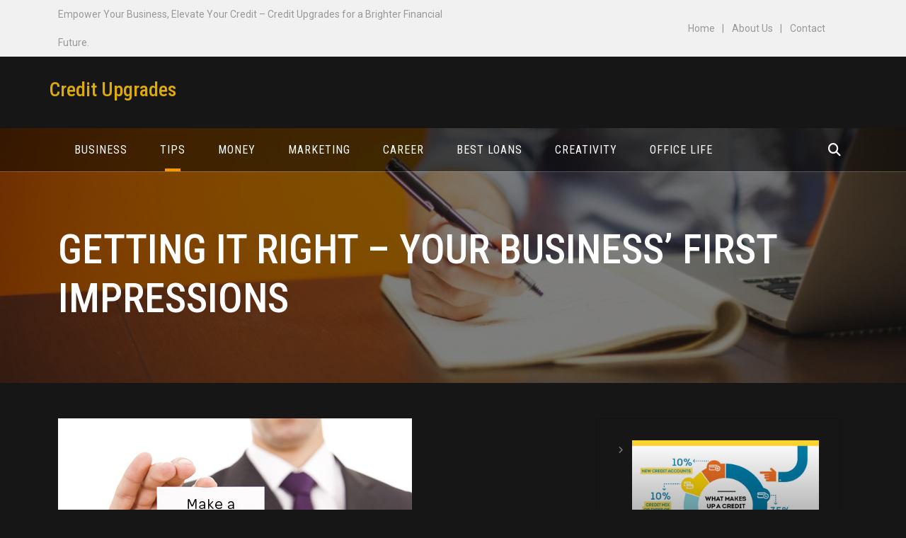

--- FILE ---
content_type: text/html; charset=UTF-8
request_url: https://www.creditupgrades.co.uk/getting-it-right-your-business-first-impressions/
body_size: 11790
content:
<!doctype html>
<html lang="en-US">
<head>
	<meta charset="UTF-8">
	<meta name="viewport" content="width=device-width, initial-scale=1">
	<link rel="profile" href="https://gmpg.org/xfn/11">
	
	<meta name='robots' content='index, follow, max-image-preview:large, max-snippet:-1, max-video-preview:-1' />
	<style>img:is([sizes="auto" i], [sizes^="auto," i]) { contain-intrinsic-size: 3000px 1500px }</style>
	
	<!-- This site is optimized with the Yoast SEO plugin v23.5 - https://yoast.com/wordpress/plugins/seo/ -->
	<title>Getting It Right - Your Business’ First Impressions - Credit Upgrades</title>
	<link rel="canonical" href="https://www.creditupgrades.co.uk/getting-it-right-your-business-first-impressions/" />
	<meta property="og:locale" content="en_US" />
	<meta property="og:type" content="article" />
	<meta property="og:title" content="Getting It Right - Your Business’ First Impressions - Credit Upgrades" />
	<meta property="og:description" content="It can take years to build up a reputation, yet it can take seconds to lose it. But, half of the struggle to gain any credibility at all starts from the very first meeting. First impressions are one of the most important aspects of growing a business. If the customer or client buys into you, [&hellip;]" />
	<meta property="og:url" content="https://www.creditupgrades.co.uk/getting-it-right-your-business-first-impressions/" />
	<meta property="og:site_name" content="Credit Upgrades" />
	<meta property="article:published_time" content="2015-03-30T06:36:03+00:00" />
	<meta property="article:modified_time" content="2024-10-03T09:06:25+00:00" />
	<meta property="og:image" content="https://www.creditupgrades.co.uk/wp-content/uploads/2015/03/first-impression1.jpeg" />
	<meta property="og:image:width" content="500" />
	<meta property="og:image:height" content="334" />
	<meta property="og:image:type" content="image/jpeg" />
	<meta name="author" content="Rachel" />
	<meta name="twitter:label1" content="Written by" />
	<meta name="twitter:data1" content="Rachel" />
	<meta name="twitter:label2" content="Est. reading time" />
	<meta name="twitter:data2" content="2 minutes" />
	<script type="application/ld+json" class="yoast-schema-graph">{"@context":"https://schema.org","@graph":[{"@type":"WebPage","@id":"https://www.creditupgrades.co.uk/getting-it-right-your-business-first-impressions/","url":"https://www.creditupgrades.co.uk/getting-it-right-your-business-first-impressions/","name":"Getting It Right - Your Business’ First Impressions - Credit Upgrades","isPartOf":{"@id":"https://www.creditupgrades.co.uk/#website"},"primaryImageOfPage":{"@id":"https://www.creditupgrades.co.uk/getting-it-right-your-business-first-impressions/#primaryimage"},"image":{"@id":"https://www.creditupgrades.co.uk/getting-it-right-your-business-first-impressions/#primaryimage"},"thumbnailUrl":"https://www.creditupgrades.co.uk/wp-content/uploads/2015/03/first-impression1.jpeg","datePublished":"2015-03-30T06:36:03+00:00","dateModified":"2024-10-03T09:06:25+00:00","author":{"@id":"https://www.creditupgrades.co.uk/#/schema/person/b6e216b24e02d27fa99253b355219d1f"},"breadcrumb":{"@id":"https://www.creditupgrades.co.uk/getting-it-right-your-business-first-impressions/#breadcrumb"},"inLanguage":"en-US","potentialAction":[{"@type":"ReadAction","target":["https://www.creditupgrades.co.uk/getting-it-right-your-business-first-impressions/"]}]},{"@type":"ImageObject","inLanguage":"en-US","@id":"https://www.creditupgrades.co.uk/getting-it-right-your-business-first-impressions/#primaryimage","url":"https://www.creditupgrades.co.uk/wp-content/uploads/2015/03/first-impression1.jpeg","contentUrl":"https://www.creditupgrades.co.uk/wp-content/uploads/2015/03/first-impression1.jpeg","width":500,"height":334},{"@type":"BreadcrumbList","@id":"https://www.creditupgrades.co.uk/getting-it-right-your-business-first-impressions/#breadcrumb","itemListElement":[{"@type":"ListItem","position":1,"name":"Home","item":"https://www.creditupgrades.co.uk/"},{"@type":"ListItem","position":2,"name":"Getting It Right &#8211; Your Business’ First Impressions"}]},{"@type":"WebSite","@id":"https://www.creditupgrades.co.uk/#website","url":"https://www.creditupgrades.co.uk/","name":"Credit Upgrades","description":"","potentialAction":[{"@type":"SearchAction","target":{"@type":"EntryPoint","urlTemplate":"https://www.creditupgrades.co.uk/?s={search_term_string}"},"query-input":{"@type":"PropertyValueSpecification","valueRequired":true,"valueName":"search_term_string"}}],"inLanguage":"en-US"},{"@type":"Person","@id":"https://www.creditupgrades.co.uk/#/schema/person/b6e216b24e02d27fa99253b355219d1f","name":"Rachel","image":{"@type":"ImageObject","inLanguage":"en-US","@id":"https://www.creditupgrades.co.uk/#/schema/person/image/","url":"https://secure.gravatar.com/avatar/a0031935b36c671745986ee5bad5b6da?s=96&d=mm&r=g","contentUrl":"https://secure.gravatar.com/avatar/a0031935b36c671745986ee5bad5b6da?s=96&d=mm&r=g","caption":"Rachel"},"sameAs":["https://www.creditupgrades.co.uk/"],"url":"https://www.creditupgrades.co.uk/author/creditupgrades/"}]}</script>
	<!-- / Yoast SEO plugin. -->


<link rel='dns-prefetch' href='//fonts.googleapis.com' />
<link rel="alternate" type="application/rss+xml" title="Credit Upgrades &raquo; Feed" href="https://www.creditupgrades.co.uk/feed/" />
<link rel="preconnect" href="//fonts.googleapis.com" as="style"><link rel="preconnect" href="//fonts.gstatic.com" as="style"><script type="text/javascript">
/* <![CDATA[ */
window._wpemojiSettings = {"baseUrl":"https:\/\/s.w.org\/images\/core\/emoji\/15.0.3\/72x72\/","ext":".png","svgUrl":"https:\/\/s.w.org\/images\/core\/emoji\/15.0.3\/svg\/","svgExt":".svg","source":{"concatemoji":"https:\/\/www.creditupgrades.co.uk\/wp-includes\/js\/wp-emoji-release.min.js?ver=6.7.4"}};
/*! This file is auto-generated */
!function(i,n){var o,s,e;function c(e){try{var t={supportTests:e,timestamp:(new Date).valueOf()};sessionStorage.setItem(o,JSON.stringify(t))}catch(e){}}function p(e,t,n){e.clearRect(0,0,e.canvas.width,e.canvas.height),e.fillText(t,0,0);var t=new Uint32Array(e.getImageData(0,0,e.canvas.width,e.canvas.height).data),r=(e.clearRect(0,0,e.canvas.width,e.canvas.height),e.fillText(n,0,0),new Uint32Array(e.getImageData(0,0,e.canvas.width,e.canvas.height).data));return t.every(function(e,t){return e===r[t]})}function u(e,t,n){switch(t){case"flag":return n(e,"\ud83c\udff3\ufe0f\u200d\u26a7\ufe0f","\ud83c\udff3\ufe0f\u200b\u26a7\ufe0f")?!1:!n(e,"\ud83c\uddfa\ud83c\uddf3","\ud83c\uddfa\u200b\ud83c\uddf3")&&!n(e,"\ud83c\udff4\udb40\udc67\udb40\udc62\udb40\udc65\udb40\udc6e\udb40\udc67\udb40\udc7f","\ud83c\udff4\u200b\udb40\udc67\u200b\udb40\udc62\u200b\udb40\udc65\u200b\udb40\udc6e\u200b\udb40\udc67\u200b\udb40\udc7f");case"emoji":return!n(e,"\ud83d\udc26\u200d\u2b1b","\ud83d\udc26\u200b\u2b1b")}return!1}function f(e,t,n){var r="undefined"!=typeof WorkerGlobalScope&&self instanceof WorkerGlobalScope?new OffscreenCanvas(300,150):i.createElement("canvas"),a=r.getContext("2d",{willReadFrequently:!0}),o=(a.textBaseline="top",a.font="600 32px Arial",{});return e.forEach(function(e){o[e]=t(a,e,n)}),o}function t(e){var t=i.createElement("script");t.src=e,t.defer=!0,i.head.appendChild(t)}"undefined"!=typeof Promise&&(o="wpEmojiSettingsSupports",s=["flag","emoji"],n.supports={everything:!0,everythingExceptFlag:!0},e=new Promise(function(e){i.addEventListener("DOMContentLoaded",e,{once:!0})}),new Promise(function(t){var n=function(){try{var e=JSON.parse(sessionStorage.getItem(o));if("object"==typeof e&&"number"==typeof e.timestamp&&(new Date).valueOf()<e.timestamp+604800&&"object"==typeof e.supportTests)return e.supportTests}catch(e){}return null}();if(!n){if("undefined"!=typeof Worker&&"undefined"!=typeof OffscreenCanvas&&"undefined"!=typeof URL&&URL.createObjectURL&&"undefined"!=typeof Blob)try{var e="postMessage("+f.toString()+"("+[JSON.stringify(s),u.toString(),p.toString()].join(",")+"));",r=new Blob([e],{type:"text/javascript"}),a=new Worker(URL.createObjectURL(r),{name:"wpTestEmojiSupports"});return void(a.onmessage=function(e){c(n=e.data),a.terminate(),t(n)})}catch(e){}c(n=f(s,u,p))}t(n)}).then(function(e){for(var t in e)n.supports[t]=e[t],n.supports.everything=n.supports.everything&&n.supports[t],"flag"!==t&&(n.supports.everythingExceptFlag=n.supports.everythingExceptFlag&&n.supports[t]);n.supports.everythingExceptFlag=n.supports.everythingExceptFlag&&!n.supports.flag,n.DOMReady=!1,n.readyCallback=function(){n.DOMReady=!0}}).then(function(){return e}).then(function(){var e;n.supports.everything||(n.readyCallback(),(e=n.source||{}).concatemoji?t(e.concatemoji):e.wpemoji&&e.twemoji&&(t(e.twemoji),t(e.wpemoji)))}))}((window,document),window._wpemojiSettings);
/* ]]> */
</script>
<style id='wp-emoji-styles-inline-css' type='text/css'>

	img.wp-smiley, img.emoji {
		display: inline !important;
		border: none !important;
		box-shadow: none !important;
		height: 1em !important;
		width: 1em !important;
		margin: 0 0.07em !important;
		vertical-align: -0.1em !important;
		background: none !important;
		padding: 0 !important;
	}
</style>
<link rel='stylesheet' id='wp-block-library-css' href='https://www.creditupgrades.co.uk/wp-includes/css/dist/block-library/style.min.css?ver=6.7.4' type='text/css' media='all' />
<style id='wp-block-library-theme-inline-css' type='text/css'>
.wp-block-audio :where(figcaption){color:#555;font-size:13px;text-align:center}.is-dark-theme .wp-block-audio :where(figcaption){color:#ffffffa6}.wp-block-audio{margin:0 0 1em}.wp-block-code{border:1px solid #ccc;border-radius:4px;font-family:Menlo,Consolas,monaco,monospace;padding:.8em 1em}.wp-block-embed :where(figcaption){color:#555;font-size:13px;text-align:center}.is-dark-theme .wp-block-embed :where(figcaption){color:#ffffffa6}.wp-block-embed{margin:0 0 1em}.blocks-gallery-caption{color:#555;font-size:13px;text-align:center}.is-dark-theme .blocks-gallery-caption{color:#ffffffa6}:root :where(.wp-block-image figcaption){color:#555;font-size:13px;text-align:center}.is-dark-theme :root :where(.wp-block-image figcaption){color:#ffffffa6}.wp-block-image{margin:0 0 1em}.wp-block-pullquote{border-bottom:4px solid;border-top:4px solid;color:currentColor;margin-bottom:1.75em}.wp-block-pullquote cite,.wp-block-pullquote footer,.wp-block-pullquote__citation{color:currentColor;font-size:.8125em;font-style:normal;text-transform:uppercase}.wp-block-quote{border-left:.25em solid;margin:0 0 1.75em;padding-left:1em}.wp-block-quote cite,.wp-block-quote footer{color:currentColor;font-size:.8125em;font-style:normal;position:relative}.wp-block-quote:where(.has-text-align-right){border-left:none;border-right:.25em solid;padding-left:0;padding-right:1em}.wp-block-quote:where(.has-text-align-center){border:none;padding-left:0}.wp-block-quote.is-large,.wp-block-quote.is-style-large,.wp-block-quote:where(.is-style-plain){border:none}.wp-block-search .wp-block-search__label{font-weight:700}.wp-block-search__button{border:1px solid #ccc;padding:.375em .625em}:where(.wp-block-group.has-background){padding:1.25em 2.375em}.wp-block-separator.has-css-opacity{opacity:.4}.wp-block-separator{border:none;border-bottom:2px solid;margin-left:auto;margin-right:auto}.wp-block-separator.has-alpha-channel-opacity{opacity:1}.wp-block-separator:not(.is-style-wide):not(.is-style-dots){width:100px}.wp-block-separator.has-background:not(.is-style-dots){border-bottom:none;height:1px}.wp-block-separator.has-background:not(.is-style-wide):not(.is-style-dots){height:2px}.wp-block-table{margin:0 0 1em}.wp-block-table td,.wp-block-table th{word-break:normal}.wp-block-table :where(figcaption){color:#555;font-size:13px;text-align:center}.is-dark-theme .wp-block-table :where(figcaption){color:#ffffffa6}.wp-block-video :where(figcaption){color:#555;font-size:13px;text-align:center}.is-dark-theme .wp-block-video :where(figcaption){color:#ffffffa6}.wp-block-video{margin:0 0 1em}:root :where(.wp-block-template-part.has-background){margin-bottom:0;margin-top:0;padding:1.25em 2.375em}
</style>
<style id='classic-theme-styles-inline-css' type='text/css'>
/*! This file is auto-generated */
.wp-block-button__link{color:#fff;background-color:#32373c;border-radius:9999px;box-shadow:none;text-decoration:none;padding:calc(.667em + 2px) calc(1.333em + 2px);font-size:1.125em}.wp-block-file__button{background:#32373c;color:#fff;text-decoration:none}
</style>
<style id='global-styles-inline-css' type='text/css'>
:root{--wp--preset--aspect-ratio--square: 1;--wp--preset--aspect-ratio--4-3: 4/3;--wp--preset--aspect-ratio--3-4: 3/4;--wp--preset--aspect-ratio--3-2: 3/2;--wp--preset--aspect-ratio--2-3: 2/3;--wp--preset--aspect-ratio--16-9: 16/9;--wp--preset--aspect-ratio--9-16: 9/16;--wp--preset--color--black: #000000;--wp--preset--color--cyan-bluish-gray: #abb8c3;--wp--preset--color--white: #ffffff;--wp--preset--color--pale-pink: #f78da7;--wp--preset--color--vivid-red: #cf2e2e;--wp--preset--color--luminous-vivid-orange: #ff6900;--wp--preset--color--luminous-vivid-amber: #fcb900;--wp--preset--color--light-green-cyan: #7bdcb5;--wp--preset--color--vivid-green-cyan: #00d084;--wp--preset--color--pale-cyan-blue: #8ed1fc;--wp--preset--color--vivid-cyan-blue: #0693e3;--wp--preset--color--vivid-purple: #9b51e0;--wp--preset--gradient--vivid-cyan-blue-to-vivid-purple: linear-gradient(135deg,rgba(6,147,227,1) 0%,rgb(155,81,224) 100%);--wp--preset--gradient--light-green-cyan-to-vivid-green-cyan: linear-gradient(135deg,rgb(122,220,180) 0%,rgb(0,208,130) 100%);--wp--preset--gradient--luminous-vivid-amber-to-luminous-vivid-orange: linear-gradient(135deg,rgba(252,185,0,1) 0%,rgba(255,105,0,1) 100%);--wp--preset--gradient--luminous-vivid-orange-to-vivid-red: linear-gradient(135deg,rgba(255,105,0,1) 0%,rgb(207,46,46) 100%);--wp--preset--gradient--very-light-gray-to-cyan-bluish-gray: linear-gradient(135deg,rgb(238,238,238) 0%,rgb(169,184,195) 100%);--wp--preset--gradient--cool-to-warm-spectrum: linear-gradient(135deg,rgb(74,234,220) 0%,rgb(151,120,209) 20%,rgb(207,42,186) 40%,rgb(238,44,130) 60%,rgb(251,105,98) 80%,rgb(254,248,76) 100%);--wp--preset--gradient--blush-light-purple: linear-gradient(135deg,rgb(255,206,236) 0%,rgb(152,150,240) 100%);--wp--preset--gradient--blush-bordeaux: linear-gradient(135deg,rgb(254,205,165) 0%,rgb(254,45,45) 50%,rgb(107,0,62) 100%);--wp--preset--gradient--luminous-dusk: linear-gradient(135deg,rgb(255,203,112) 0%,rgb(199,81,192) 50%,rgb(65,88,208) 100%);--wp--preset--gradient--pale-ocean: linear-gradient(135deg,rgb(255,245,203) 0%,rgb(182,227,212) 50%,rgb(51,167,181) 100%);--wp--preset--gradient--electric-grass: linear-gradient(135deg,rgb(202,248,128) 0%,rgb(113,206,126) 100%);--wp--preset--gradient--midnight: linear-gradient(135deg,rgb(2,3,129) 0%,rgb(40,116,252) 100%);--wp--preset--font-size--small: 13px;--wp--preset--font-size--medium: 20px;--wp--preset--font-size--large: 36px;--wp--preset--font-size--x-large: 42px;--wp--preset--spacing--20: 0.44rem;--wp--preset--spacing--30: 0.67rem;--wp--preset--spacing--40: 1rem;--wp--preset--spacing--50: 1.5rem;--wp--preset--spacing--60: 2.25rem;--wp--preset--spacing--70: 3.38rem;--wp--preset--spacing--80: 5.06rem;--wp--preset--shadow--natural: 6px 6px 9px rgba(0, 0, 0, 0.2);--wp--preset--shadow--deep: 12px 12px 50px rgba(0, 0, 0, 0.4);--wp--preset--shadow--sharp: 6px 6px 0px rgba(0, 0, 0, 0.2);--wp--preset--shadow--outlined: 6px 6px 0px -3px rgba(255, 255, 255, 1), 6px 6px rgba(0, 0, 0, 1);--wp--preset--shadow--crisp: 6px 6px 0px rgba(0, 0, 0, 1);}:where(.is-layout-flex){gap: 0.5em;}:where(.is-layout-grid){gap: 0.5em;}body .is-layout-flex{display: flex;}.is-layout-flex{flex-wrap: wrap;align-items: center;}.is-layout-flex > :is(*, div){margin: 0;}body .is-layout-grid{display: grid;}.is-layout-grid > :is(*, div){margin: 0;}:where(.wp-block-columns.is-layout-flex){gap: 2em;}:where(.wp-block-columns.is-layout-grid){gap: 2em;}:where(.wp-block-post-template.is-layout-flex){gap: 1.25em;}:where(.wp-block-post-template.is-layout-grid){gap: 1.25em;}.has-black-color{color: var(--wp--preset--color--black) !important;}.has-cyan-bluish-gray-color{color: var(--wp--preset--color--cyan-bluish-gray) !important;}.has-white-color{color: var(--wp--preset--color--white) !important;}.has-pale-pink-color{color: var(--wp--preset--color--pale-pink) !important;}.has-vivid-red-color{color: var(--wp--preset--color--vivid-red) !important;}.has-luminous-vivid-orange-color{color: var(--wp--preset--color--luminous-vivid-orange) !important;}.has-luminous-vivid-amber-color{color: var(--wp--preset--color--luminous-vivid-amber) !important;}.has-light-green-cyan-color{color: var(--wp--preset--color--light-green-cyan) !important;}.has-vivid-green-cyan-color{color: var(--wp--preset--color--vivid-green-cyan) !important;}.has-pale-cyan-blue-color{color: var(--wp--preset--color--pale-cyan-blue) !important;}.has-vivid-cyan-blue-color{color: var(--wp--preset--color--vivid-cyan-blue) !important;}.has-vivid-purple-color{color: var(--wp--preset--color--vivid-purple) !important;}.has-black-background-color{background-color: var(--wp--preset--color--black) !important;}.has-cyan-bluish-gray-background-color{background-color: var(--wp--preset--color--cyan-bluish-gray) !important;}.has-white-background-color{background-color: var(--wp--preset--color--white) !important;}.has-pale-pink-background-color{background-color: var(--wp--preset--color--pale-pink) !important;}.has-vivid-red-background-color{background-color: var(--wp--preset--color--vivid-red) !important;}.has-luminous-vivid-orange-background-color{background-color: var(--wp--preset--color--luminous-vivid-orange) !important;}.has-luminous-vivid-amber-background-color{background-color: var(--wp--preset--color--luminous-vivid-amber) !important;}.has-light-green-cyan-background-color{background-color: var(--wp--preset--color--light-green-cyan) !important;}.has-vivid-green-cyan-background-color{background-color: var(--wp--preset--color--vivid-green-cyan) !important;}.has-pale-cyan-blue-background-color{background-color: var(--wp--preset--color--pale-cyan-blue) !important;}.has-vivid-cyan-blue-background-color{background-color: var(--wp--preset--color--vivid-cyan-blue) !important;}.has-vivid-purple-background-color{background-color: var(--wp--preset--color--vivid-purple) !important;}.has-black-border-color{border-color: var(--wp--preset--color--black) !important;}.has-cyan-bluish-gray-border-color{border-color: var(--wp--preset--color--cyan-bluish-gray) !important;}.has-white-border-color{border-color: var(--wp--preset--color--white) !important;}.has-pale-pink-border-color{border-color: var(--wp--preset--color--pale-pink) !important;}.has-vivid-red-border-color{border-color: var(--wp--preset--color--vivid-red) !important;}.has-luminous-vivid-orange-border-color{border-color: var(--wp--preset--color--luminous-vivid-orange) !important;}.has-luminous-vivid-amber-border-color{border-color: var(--wp--preset--color--luminous-vivid-amber) !important;}.has-light-green-cyan-border-color{border-color: var(--wp--preset--color--light-green-cyan) !important;}.has-vivid-green-cyan-border-color{border-color: var(--wp--preset--color--vivid-green-cyan) !important;}.has-pale-cyan-blue-border-color{border-color: var(--wp--preset--color--pale-cyan-blue) !important;}.has-vivid-cyan-blue-border-color{border-color: var(--wp--preset--color--vivid-cyan-blue) !important;}.has-vivid-purple-border-color{border-color: var(--wp--preset--color--vivid-purple) !important;}.has-vivid-cyan-blue-to-vivid-purple-gradient-background{background: var(--wp--preset--gradient--vivid-cyan-blue-to-vivid-purple) !important;}.has-light-green-cyan-to-vivid-green-cyan-gradient-background{background: var(--wp--preset--gradient--light-green-cyan-to-vivid-green-cyan) !important;}.has-luminous-vivid-amber-to-luminous-vivid-orange-gradient-background{background: var(--wp--preset--gradient--luminous-vivid-amber-to-luminous-vivid-orange) !important;}.has-luminous-vivid-orange-to-vivid-red-gradient-background{background: var(--wp--preset--gradient--luminous-vivid-orange-to-vivid-red) !important;}.has-very-light-gray-to-cyan-bluish-gray-gradient-background{background: var(--wp--preset--gradient--very-light-gray-to-cyan-bluish-gray) !important;}.has-cool-to-warm-spectrum-gradient-background{background: var(--wp--preset--gradient--cool-to-warm-spectrum) !important;}.has-blush-light-purple-gradient-background{background: var(--wp--preset--gradient--blush-light-purple) !important;}.has-blush-bordeaux-gradient-background{background: var(--wp--preset--gradient--blush-bordeaux) !important;}.has-luminous-dusk-gradient-background{background: var(--wp--preset--gradient--luminous-dusk) !important;}.has-pale-ocean-gradient-background{background: var(--wp--preset--gradient--pale-ocean) !important;}.has-electric-grass-gradient-background{background: var(--wp--preset--gradient--electric-grass) !important;}.has-midnight-gradient-background{background: var(--wp--preset--gradient--midnight) !important;}.has-small-font-size{font-size: var(--wp--preset--font-size--small) !important;}.has-medium-font-size{font-size: var(--wp--preset--font-size--medium) !important;}.has-large-font-size{font-size: var(--wp--preset--font-size--large) !important;}.has-x-large-font-size{font-size: var(--wp--preset--font-size--x-large) !important;}
:where(.wp-block-post-template.is-layout-flex){gap: 1.25em;}:where(.wp-block-post-template.is-layout-grid){gap: 1.25em;}
:where(.wp-block-columns.is-layout-flex){gap: 2em;}:where(.wp-block-columns.is-layout-grid){gap: 2em;}
:root :where(.wp-block-pullquote){font-size: 1.5em;line-height: 1.6;}
</style>
<link rel='stylesheet' id='lptw-style-css' href='https://www.creditupgrades.co.uk/wp-content/plugins/advanced-recent-posts/lptw-recent-posts.css?ver=6.7.4' type='text/css' media='all' />
<link rel='stylesheet' id='contact-form-7-css' href='https://www.creditupgrades.co.uk/wp-content/plugins/contact-form-7/includes/css/styles.css?ver=5.9.8' type='text/css' media='all' />
<link rel='stylesheet' id='Roboto-css' href='//fonts.googleapis.com/css2?family=Roboto%3Awght%40300%3B400%3B700&#038;ver=6.7.4' type='text/css' media='all' />
<link rel='stylesheet' id='Roboto+Condensed-css' href='//fonts.googleapis.com/css2?family=Roboto+Condensed%3Awght%40100..900&#038;ver=6.7.4' type='text/css' media='all' />
<link rel='stylesheet' id='bootstrap-5-css' href='https://www.creditupgrades.co.uk/wp-content/themes/bc-consulting/vendors/bootstrap/css/bootstrap.css?ver=5.0.2' type='text/css' media='all' />
<link rel='stylesheet' id='fontawesome-6-css' href='https://www.creditupgrades.co.uk/wp-content/themes/bc-consulting/vendors/fontawesome/css/all.css?ver=6.5.2' type='text/css' media='all' />
<link rel='stylesheet' id='scrollbar-css' href='https://www.creditupgrades.co.uk/wp-content/themes/bc-consulting/vendors/scrollbar/simple-scrollbar.css?ver=1.0.0' type='text/css' media='all' />
<link rel='stylesheet' id='owl-carousel-css' href='https://www.creditupgrades.co.uk/wp-content/themes/bc-consulting/vendors/owl-carousel/assets/owl.carousel.css?ver=1.0.0' type='text/css' media='all' />
<link rel='stylesheet' id='aos-next-css' href='https://www.creditupgrades.co.uk/wp-content/themes/bc-consulting/vendors/aos-next/aos.css?ver=6.7.4' type='text/css' media='all' />
<link rel='stylesheet' id='bc-consulting-common-css' href='https://www.creditupgrades.co.uk/wp-content/themes/bc-consulting/assets/css/bc-consulting-common.css?ver=1.0.0' type='text/css' media='all' />
<link rel='stylesheet' id='bc-consulting-navigation-css' href='https://www.creditupgrades.co.uk/wp-content/themes/bc-consulting/assets/css/navigation-menu.css?ver=6.7.4' type='text/css' media='all' />
<link rel='stylesheet' id='dashicons-css' href='https://www.creditupgrades.co.uk/wp-includes/css/dashicons.min.css?ver=6.7.4' type='text/css' media='all' />
<link rel='stylesheet' id='thickbox-css' href='https://www.creditupgrades.co.uk/wp-includes/js/thickbox/thickbox.css?ver=6.7.4' type='text/css' media='all' />
<link rel='stylesheet' id='bc-consulting-style-css' href='https://www.creditupgrades.co.uk/wp-content/themes/bc-consulting/style.css?ver=1.0.1' type='text/css' media='all' />
<style id='bc-consulting-style-inline-css' type='text/css'>
:root {--primary-color:#ffffff; --secondary-color: #ddab03; --nav-wrap-bg:#ddab03; --nav-h-color:#ddab03; --secondary-color-rgb:#ddab03}
</style>
<script type="text/javascript" src="https://www.creditupgrades.co.uk/wp-includes/js/jquery/jquery.min.js?ver=3.7.1" id="jquery-core-js"></script>
<script type="text/javascript" src="https://www.creditupgrades.co.uk/wp-includes/js/jquery/jquery-migrate.min.js?ver=3.4.1" id="jquery-migrate-js"></script>
<link rel="https://api.w.org/" href="https://www.creditupgrades.co.uk/wp-json/" /><link rel="alternate" title="JSON" type="application/json" href="https://www.creditupgrades.co.uk/wp-json/wp/v2/posts/600" /><link rel="EditURI" type="application/rsd+xml" title="RSD" href="https://www.creditupgrades.co.uk/xmlrpc.php?rsd" />
<meta name="generator" content="WordPress 6.7.4" />
<link rel='shortlink' href='https://www.creditupgrades.co.uk/?p=600' />
<link rel="alternate" title="oEmbed (JSON)" type="application/json+oembed" href="https://www.creditupgrades.co.uk/wp-json/oembed/1.0/embed?url=https%3A%2F%2Fwww.creditupgrades.co.uk%2Fgetting-it-right-your-business-first-impressions%2F" />
<link rel="alternate" title="oEmbed (XML)" type="text/xml+oembed" href="https://www.creditupgrades.co.uk/wp-json/oembed/1.0/embed?url=https%3A%2F%2Fwww.creditupgrades.co.uk%2Fgetting-it-right-your-business-first-impressions%2F&#038;format=xml" />
<!-- All in one Favicon 4.8 --><link rel="icon" href="https://stockholm-network.org.uk/wp-content/uploads/2014/11/coffee.png" type="image/gif"/>
<link rel="icon" href="https://stockholm-network.org.uk/wp-content/uploads/2014/11/coffee1.png" type="image/png"/>
<link rel="apple-touch-icon" href="https://stockholm-network.org.uk/wp-content/uploads/2014/11/coffee2.png" />
			<style type="text/css">
				#masthead .container.header-middle{
					background: url( https://www.creditupgrades.co.uk/wp-content/themes/bc-consulting/assets/images/custom-header.jpg ) center center no-repeat;
					background-size: cover;
				}
			</style>
				<style type="text/css">
					a.site-title,
			.site-description {
				color: #ddab03;
			}
				</style>
		<style type="text/css" id="custom-background-css">
body.custom-background { background-color: #161616; }
</style>
	<link rel="icon" href="https://www.creditupgrades.co.uk/wp-content/uploads/2016/01/cropped-favi-icon-32x32.jpg" sizes="32x32" />
<link rel="icon" href="https://www.creditupgrades.co.uk/wp-content/uploads/2016/01/cropped-favi-icon-192x192.jpg" sizes="192x192" />
<link rel="apple-touch-icon" href="https://www.creditupgrades.co.uk/wp-content/uploads/2016/01/cropped-favi-icon-180x180.jpg" />
<meta name="msapplication-TileImage" content="https://www.creditupgrades.co.uk/wp-content/uploads/2016/01/cropped-favi-icon-270x270.jpg" />
</head>

<body data-rsssl=1 class="post-template-default single single-post postid-600 single-format-standard custom-background wp-embed-responsive" >
 <div id="page" class="site">

    <a class="skip-link screen-reader-text" href="#primary">Skip to content</a><header id="masthead" class="site-header style_1"><div id="top-bar-wrap"><div class="container"><div class="d-flex align-items-center row"><ul class="info d-flex col-md-6"><li class="flex-fill">Empower Your Business, Elevate Your Credit – Credit Upgrades for a Brighter Financial Future.</li></ul><div class="justify-content-end ms-auto d-flex col-md-6"><ul id="menu-top-header" class="link-bar d-flex"><li id="menu-item-1951" class="menu-item menu-item-type-custom menu-item-object-custom menu-item-home menu-item-1951"><a href="https://www.creditupgrades.co.uk/">Home</a></li>
<li id="menu-item-1246" class="Summer_Sky menu-item menu-item-type-post_type menu-item-object-page menu-item-1246"><a href="https://www.creditupgrades.co.uk/about-us/">About Us</a></li>
<li id="menu-item-1247" class="East_Side menu-item menu-item-type-post_type menu-item-object-page menu-item-1247"><a href="https://www.creditupgrades.co.uk/write-for-us/">Contact</a></li>
</ul><ul class="social d-flex"></ul></div></div></div></div>		<div class="container" id="brand-wrap">
			<div class="row align-items-center">
				<div class="col-lg-3 col-md-3 col-12 logo-wrap">
					<div class="logo-wrap"><h3><a href="https://www.creditupgrades.co.uk/" rel="home" class="site-title">Credit Upgrades</a></h3></div>				</div>
							</div>
		</div>

		 <nav id="navbar" class="ow-navigation underline ">
		 	<div class="container d-flex align-items-center">
				<div class="navbar navbar-expand-lg">
					
  	<button class="navbar-toggler" type="button" data-bs-toggle="collapse" data-bs-target="#navbarSupportedContent" aria-controls="navbarSupportedContent" aria-expanded="false" aria-label="Toggle navigation">
  		<i class="fa fa-solid fa-bars"></i>
    </button>

  	<div id="navbarSupportedContent" class="collapse navbar-collapse "><ul id="menu-menu-1" class="nav navbar-nav" itemscope itemtype="http://www.schema.org/SiteNavigationElement"><li  id="menu-item-1935" class="menu-item menu-item-type-taxonomy menu-item-object-category menu-item-1935 nav-item"><a itemprop="url" href="https://www.creditupgrades.co.uk/category/business/" class="nav-link"><span itemprop="name">Business</span></a></li>
<li  id="menu-item-1936" class="menu-item menu-item-type-taxonomy menu-item-object-category current-post-ancestor current-menu-parent current-post-parent active menu-item-1936 nav-item"><a itemprop="url" href="https://www.creditupgrades.co.uk/category/tips/" class="nav-link"><span itemprop="name">Tips</span></a></li>
<li  id="menu-item-1937" class="menu-item menu-item-type-taxonomy menu-item-object-category menu-item-1937 nav-item"><a itemprop="url" href="https://www.creditupgrades.co.uk/category/money/" class="nav-link"><span itemprop="name">Money</span></a></li>
<li  id="menu-item-1938" class="menu-item menu-item-type-taxonomy menu-item-object-category menu-item-1938 nav-item"><a itemprop="url" href="https://www.creditupgrades.co.uk/category/marketing/" class="nav-link"><span itemprop="name">Marketing</span></a></li>
<li  id="menu-item-1939" class="menu-item menu-item-type-taxonomy menu-item-object-category menu-item-1939 nav-item"><a itemprop="url" href="https://www.creditupgrades.co.uk/category/career/" class="nav-link"><span itemprop="name">Career</span></a></li>
<li  id="menu-item-1940" class="menu-item menu-item-type-taxonomy menu-item-object-category menu-item-1940 nav-item"><a itemprop="url" href="https://www.creditupgrades.co.uk/category/best-loans/" class="nav-link"><span itemprop="name">Best Loans</span></a></li>
<li  id="menu-item-1941" class="menu-item menu-item-type-taxonomy menu-item-object-category menu-item-1941 nav-item"><a itemprop="url" href="https://www.creditupgrades.co.uk/category/creativity/" class="nav-link"><span itemprop="name">Creativity</span></a></li>
<li  id="menu-item-1942" class="menu-item menu-item-type-taxonomy menu-item-object-category menu-item-1942 nav-item"><a itemprop="url" href="https://www.creditupgrades.co.uk/category/office-life/" class="nav-link"><span itemprop="name">Office Life</span></a></li>
</ul></div>				</div>
						<ul class="header-icon d-flex align-items-center justify-content-end ms-auto">
		<li class="search"><a href="javascript:void(0)" class="search-modal-btn gs-tooltip-act" title="Search"><i class="fa-solid fa-magnifying-glass"></i></a></li>
	</ul>

	 			 </div>
		 </nav>
		</header>        	
		<div id="static_header_banner" style="background-image: url(https://www.creditupgrades.co.uk/wp-content/themes/bc-consulting/assets/images/custom-header.jpg); background-position: center center; background-size: cover;" >

		    	<div class="content-text">
		            <div class="container">
		              <div class="site-header-text-wrap"><h1 class="page-title-text">Getting It Right &#8211; Your Business’ First Impressions</h1></div>                        <div></div>
		            </div>
		        </div>
		    </div>
		<div id="primary" class="content-area container">
        				<div class="row"><div class="col-xl-8 col-md-8 col-12 order-1 panel">
	   					<main id="main" class="site-main"><article data-aos="fade-up" id="post-600" class="bc-blog-post aos-animate post-600 post type-post status-publish format-standard has-post-thumbnail hentry category-tips">
	<div class="entry-cover thumbnail"><a href="https://www.creditupgrades.co.uk/wp-content/uploads/2015/03/first-impression1.jpeg" class="thickbox"><i class="fa fa-plus"></i></a><img width="500" height="334" src="https://www.creditupgrades.co.uk/wp-content/uploads/2015/03/first-impression1.jpeg" class="attachment-full size-full wp-post-image" alt="" /></div><div class="entry-meta "><ul class="post-meta d-flex align-items-center"><li class="post-by"><i class="fa-regular fa-user"></i><a href="https://www.creditupgrades.co.uk/author/creditupgrades/">Rachel</a></li><li class="meta date posted-on"><i class="fa-regular fa-clock"></i></i><time class="entry-date published" datetime="2015-03-30T06:36:03+00:00" content="2015-03-30">30   March, 2015</time><time class="updated" datetime="2024-10-03T09:06:25+00:00">3   October, 2024</time></li><li class="meta category"><i class="fa fa-solid fa-list"></i><a href="https://www.creditupgrades.co.uk/category/tips/" rel="category tag">Tips</a></li><li class="avatar"> <a href="https://www.creditupgrades.co.uk/author/creditupgrades/" class="avatar_round"> <img alt='' src='https://secure.gravatar.com/avatar/a0031935b36c671745986ee5bad5b6da?s=60&#038;d=mm&#038;r=g' class='avatar avatar-60 photo' height='60' width='60' /> </a></li></ul></div>    <div class="entry-post">
    	
		<h2 class="entry-title">Getting It Right &#8211; Your Business’ First Impressions</h2><div class="content-wrap"><p>It can take years to build up a reputation, yet it can take seconds to lose it. But, half of the struggle to gain any credibility at all starts from the very first meeting.</p>
<p><span id="more-600"></span></p>
<p>First impressions are one of the <a href="http://www.marketingweek.co.uk/analysis/supplements/career-development-guide-2014/success-begins-with-first-impressions/4009106.article" target="_blank" rel="noopener">most important aspects of growing a business</a>. If the customer or client buys into you, they buy into your business too &#8211; this is the same with your marketing strategy too.</p>
<p>Before a customer chooses to invest in you, they have to get an understanding of your company, who you are, what you do and why they should pick you over the competition. Your potential customers could see your business in a print advertisement, a leaflet, your website or even through social media, but one of the best ways to hit all of the right notes when it comes to first impressions is through video.</p>
<p><a href="http://stockholm-network.org.uk/wp-content/uploads/2015/03/pic3.jpg"><img decoding="async" class="aligncenter  wp-image-602" src="https://stockholm-network.org.uk/wp-content/uploads/2015/03/pic3.jpg" alt="pic" width="582" height="433" srcset="https://www.creditupgrades.co.uk/wp-content/uploads/2015/03/pic3.jpg 661w, https://www.creditupgrades.co.uk/wp-content/uploads/2015/03/pic3-300x223.jpg 300w, https://www.creditupgrades.co.uk/wp-content/uploads/2015/03/pic3-600x446.jpg 600w" sizes="(max-width: 582px) 100vw, 582px" /></a></p>
<p>An explainer video is good at being a first impression platform and is an effective way to explain your company to your customer, without over-selling it. <a href="http://www.hub.tv/" target="_blank" rel="noopener">Video Production London</a> company, Hub.TV, say that should be sure to keep it short though, and aim for the sweet spot of between 1 and 3 minutes. This is useful because a lot of internet users today scan the internet, instead of digesting media.</p>
<p>The information you give the audience in these 1 to 3 minutes is important too. If it’s not useful to them, they won’t use it, but if it strikes a note with them and they can relate or it’s what they’re looking for, then they are more likely to buy into your brand.</p>
<p>Video can work in a number of ways too. As well as explainer videos, webinars and live streaming can equally as effective. <a href="http://www.bombora.tv/getting-it-right-webinar-and-live-streaming/" target="_blank" rel="noopener">Webinars have a number of advantages</a> too:</p>
<p><a href="http://stockholm-network.org.uk/wp-content/uploads/2015/03/pic4.jpg"><img loading="lazy" decoding="async" class="aligncenter  wp-image-603" src="https://stockholm-network.org.uk/wp-content/uploads/2015/03/pic4.jpg" alt="pic" width="615" height="376" srcset="https://www.creditupgrades.co.uk/wp-content/uploads/2015/03/pic4.jpg 772w, https://www.creditupgrades.co.uk/wp-content/uploads/2015/03/pic4-300x183.jpg 300w, https://www.creditupgrades.co.uk/wp-content/uploads/2015/03/pic4-600x366.jpg 600w" sizes="auto, (max-width: 615px) 100vw, 615px" /></a></p>
<ul>
<li>People can watch it when they want to, without having to travel.</li>
<li>A webinar is accessible with a PC, tablet or smartphone and an internet connection, so it’s convenient.</li>
<li>With live event streaming, customers can ask questions in real time, which can be answered quickly and effectively.</li>
</ul>
<p>The main focus during any video though is the message. Creating <a href="http://www.businessknowhow.com/marketing/seventips.htm" target="_blank" rel="noopener">the right language and communication is crucial</a> and can, in itself, create a new client-base for your company. If the phrases you use and the information you offer is digestible and reusable, people will appreciate that. When you use jargon and over-promotional language, the audience will look elsewhere.</p>
<p>First impressions are the bread and butter of marketing, so it is vital that you get the right; video can help you do that.</p>
</div>      
       
    </div>
    
</article><!-- #post-600 -->
<div class="single-prev-next container"><div class="row"><div class="col-md-6 col-sm-6"><div class="d-flex"><div class="align-self-center"><a href="https://www.creditupgrades.co.uk/5-business-services-that-can-expand-your-horizons/" rel="prev"><img width="60" height="60" src="https://www.creditupgrades.co.uk/wp-content/uploads/2015/03/23-150x150.png" class="attachment-60x60 size-60x60 wp-post-image" alt="" /></a></div><div class="flex-fill ms-auto text-end"><h5><i class="fa fa-long-arrow-left"></i>Previous Article</h5><a href="https://www.creditupgrades.co.uk/5-business-services-that-can-expand-your-horizons/" rel="prev"><span>5 Business Services That Can Expand Your Horizons</span></a></div></div></div><div class="col-md-6 col-sm-6 ms-auto"><div class="d-flex"><div class="flex-fill"><h5>Next Article<i class="fa fa-long-arrow-right"></i></h5><a href="https://www.creditupgrades.co.uk/need-help-managing-data-start-asking-the-right-questions/" rel="next"><span>Need Help Managing Data? Start Asking the Right Questions</span></a></div><div class="align-self-center"><a href="https://www.creditupgrades.co.uk/5-business-services-that-can-expand-your-horizons/" rel="prev"><img width="60" height="60" src="https://www.creditupgrades.co.uk/wp-content/uploads/2015/03/iStock_000010617090Small11-150x150.jpg" class="attachment-60x60 size-60x60 wp-post-image" alt="" /></a></div></div></div></div></div>
		<div id="author-info">
			<div class="author-avatar">
			<img alt='' src='https://secure.gravatar.com/avatar/a0031935b36c671745986ee5bad5b6da?s=80&#038;d=mm&#038;r=g' srcset='https://secure.gravatar.com/avatar/a0031935b36c671745986ee5bad5b6da?s=160&#038;d=mm&#038;r=g 2x' class='avatar avatar-80 photo' height='80' width='80' loading='lazy' decoding='async'/>			</div>
			<div>
				<h4><a href="https://www.creditupgrades.co.uk/" title="Visit Rachel&#8217;s website" rel="author external">Rachel</a></h4>
				<div class="author-description">
								</div>
			</div>
		</div>

	</main>
	   			</div>	<aside id="secondary" class="widget-area sidebar col-xl-4 col-md-4 col-12 order-2 panel">
				<section id="lptw-fluid-images-recent-posts-2" class="widget aos-animate lptw_recent_posts_fluid_images_widget" data-aos="fade-up">				<ul class="lptw-recent-posts-fluid-images-widget">
		        

			<li>
                				<div class="lptw-post-thumbnail">
                    <a href="https://www.creditupgrades.co.uk/what-makes-up-your-credit-score/" class="lptw-post-thumbnail-link"><div class="overlay overlay-dark"><img src="https://www.creditupgrades.co.uk/wp-content/uploads/2016/01/CreditScore_infographic_700x466.jpg" alt="What makes up your credit score?" /></div>
                    <div class="lptw-post-header">
        		    	            		    	            		    	            		    	            			                    </div>
                    </a>
                </div>
                			</li>
		        

			<li>
                				<div class="lptw-post-thumbnail">
                    <a href="https://www.creditupgrades.co.uk/understanding-your-credit-score/" class="lptw-post-thumbnail-link"><div class="overlay overlay-dark"><img src="https://www.creditupgrades.co.uk/wp-content/uploads/2016/01/^5C657E13B88B8EC871945C92CA2109AA8340CFC1310E58C381^pimgpsh_fullsize_distr.jpg" alt="Understanding your Credit Score" /></div>
                    <div class="lptw-post-header">
        		    	            		    	            		    	            		    	            			                    </div>
                    </a>
                </div>
                			</li>
				</ul>
		<section id="categories-3" class="widget aos-animate widget_categories" data-aos="fade-up"><h4 class="widget-title"><span>Categories</span></h4>
			<ul>
					<li class="cat-item cat-item-35"><a href="https://www.creditupgrades.co.uk/category/best-credit-card/">Best Credit card</a>
</li>
	<li class="cat-item cat-item-36"><a href="https://www.creditupgrades.co.uk/category/best-loans/">Best Loans</a>
</li>
	<li class="cat-item cat-item-37"><a href="https://www.creditupgrades.co.uk/category/best-mortgages/">Best Mortgages</a>
</li>
	<li class="cat-item cat-item-12"><a href="https://www.creditupgrades.co.uk/category/business/">Business</a>
</li>
	<li class="cat-item cat-item-13"><a href="https://www.creditupgrades.co.uk/category/career/">Career</a>
</li>
	<li class="cat-item cat-item-14"><a href="https://www.creditupgrades.co.uk/category/communication/">Communication</a>
</li>
	<li class="cat-item cat-item-15"><a href="https://www.creditupgrades.co.uk/category/competition/">Competition</a>
</li>
	<li class="cat-item cat-item-16"><a href="https://www.creditupgrades.co.uk/category/creativity/">Creativity</a>
</li>
	<li class="cat-item cat-item-38"><a href="https://www.creditupgrades.co.uk/category/deals/">Deals</a>
</li>
	<li class="cat-item cat-item-33"><a href="https://www.creditupgrades.co.uk/category/featured/">Featured</a>
</li>
	<li class="cat-item cat-item-17"><a href="https://www.creditupgrades.co.uk/category/freelance/">Freelance</a>
</li>
	<li class="cat-item cat-item-18"><a href="https://www.creditupgrades.co.uk/category/general/">General</a>
</li>
	<li class="cat-item cat-item-19"><a href="https://www.creditupgrades.co.uk/category/giveaway/">Giveaway</a>
</li>
	<li class="cat-item cat-item-20"><a href="https://www.creditupgrades.co.uk/category/goals/">Goals</a>
</li>
	<li class="cat-item cat-item-21"><a href="https://www.creditupgrades.co.uk/category/health/">Health</a>
</li>
	<li class="cat-item cat-item-22"><a href="https://www.creditupgrades.co.uk/category/management/">Management</a>
</li>
	<li class="cat-item cat-item-23"><a href="https://www.creditupgrades.co.uk/category/marketing/">Marketing</a>
</li>
	<li class="cat-item cat-item-24"><a href="https://www.creditupgrades.co.uk/category/money/">Money</a>
</li>
	<li class="cat-item cat-item-34"><a href="https://www.creditupgrades.co.uk/category/my-credit-score/">My Credit score</a>
</li>
	<li class="cat-item cat-item-25"><a href="https://www.creditupgrades.co.uk/category/office-life/">Office Life</a>
</li>
	<li class="cat-item cat-item-32"><a href="https://www.creditupgrades.co.uk/category/sidebar/">Sidebar</a>
</li>
	<li class="cat-item cat-item-26"><a href="https://www.creditupgrades.co.uk/category/tips/">Tips</a>
</li>
	<li class="cat-item cat-item-1"><a href="https://www.creditupgrades.co.uk/category/uncategorized/">Uncategorized</a>
</li>
			</ul>

			</section>
	</aside>
	</div></div> <footer id="colophon" class="site-footer"><div class="end-of-theme"><div class="container"><div class="row"><div class="col-md-6">Copyright &copy; 2026 Credit Upgrades. All Right Reserved.<span class="dev_info">Theme : <a href="https://athemeart.com/downloads/bc-consulting/" target="_blank" rel="nofollow">bc-consulting</a> By aThemeArt</span></div><div class="col-md-6 align-self-center"><ul id="menu-menu-2" class="d-flex justify-content-end footer-nav"><li class="menu-item menu-item-type-taxonomy menu-item-object-category menu-item-1935"><a href="https://www.creditupgrades.co.uk/category/business/">Business</a></li>
<li class="menu-item menu-item-type-taxonomy menu-item-object-category current-post-ancestor current-menu-parent current-post-parent menu-item-1936"><a href="https://www.creditupgrades.co.uk/category/tips/">Tips</a></li>
<li class="menu-item menu-item-type-taxonomy menu-item-object-category menu-item-1937"><a href="https://www.creditupgrades.co.uk/category/money/">Money</a></li>
<li class="menu-item menu-item-type-taxonomy menu-item-object-category menu-item-1938"><a href="https://www.creditupgrades.co.uk/category/marketing/">Marketing</a></li>
<li class="menu-item menu-item-type-taxonomy menu-item-object-category menu-item-1939"><a href="https://www.creditupgrades.co.uk/category/career/">Career</a></li>
<li class="menu-item menu-item-type-taxonomy menu-item-object-category menu-item-1940"><a href="https://www.creditupgrades.co.uk/category/best-loans/">Best Loans</a></li>
<li class="menu-item menu-item-type-taxonomy menu-item-object-category menu-item-1941"><a href="https://www.creditupgrades.co.uk/category/creativity/">Creativity</a></li>
<li class="menu-item menu-item-type-taxonomy menu-item-object-category menu-item-1942"><a href="https://www.creditupgrades.co.uk/category/office-life/">Office Life</a></li>
</ul></div></div></div></div></footer><a id="backToTop" class="ui-to-top"><i class="fa fa-arrow-up-short-wide"></i></a></div><!-- #page -->

<script type="text/javascript" src="https://www.creditupgrades.co.uk/wp-includes/js/imagesloaded.min.js?ver=5.0.0" id="imagesloaded-js"></script>
<script type="text/javascript" src="https://www.creditupgrades.co.uk/wp-includes/js/masonry.min.js?ver=4.2.2" id="masonry-js"></script>
<script type="text/javascript" src="https://www.creditupgrades.co.uk/wp-includes/js/jquery/jquery.masonry.min.js?ver=3.1.2b" id="jquery-masonry-js"></script>
<script type="text/javascript" src="https://www.creditupgrades.co.uk/wp-content/plugins/advanced-recent-posts/lptw-recent-posts.js?ver=6.7.4" id="lptw-recent-posts-script-js"></script>
<script type="text/javascript" src="https://www.creditupgrades.co.uk/wp-includes/js/dist/hooks.min.js?ver=4d63a3d491d11ffd8ac6" id="wp-hooks-js"></script>
<script type="text/javascript" src="https://www.creditupgrades.co.uk/wp-includes/js/dist/i18n.min.js?ver=5e580eb46a90c2b997e6" id="wp-i18n-js"></script>
<script type="text/javascript" id="wp-i18n-js-after">
/* <![CDATA[ */
wp.i18n.setLocaleData( { 'text direction\u0004ltr': [ 'ltr' ] } );
/* ]]> */
</script>
<script type="text/javascript" src="https://www.creditupgrades.co.uk/wp-content/plugins/contact-form-7/includes/swv/js/index.js?ver=5.9.8" id="swv-js"></script>
<script type="text/javascript" id="contact-form-7-js-extra">
/* <![CDATA[ */
var wpcf7 = {"api":{"root":"https:\/\/www.creditupgrades.co.uk\/wp-json\/","namespace":"contact-form-7\/v1"}};
/* ]]> */
</script>
<script type="text/javascript" src="https://www.creditupgrades.co.uk/wp-content/plugins/contact-form-7/includes/js/index.js?ver=5.9.8" id="contact-form-7-js"></script>
<script type="text/javascript" src="https://www.creditupgrades.co.uk/wp-content/themes/bc-consulting/vendors/bootstrap/js/bootstrap.js?ver=3.3.7" id="bootstrap-js"></script>
<script type="text/javascript" src="https://www.creditupgrades.co.uk/wp-content/themes/bc-consulting/vendors/aos-next/aos.js?ver=3.3.7" id="aos-next-js-js"></script>
<script type="text/javascript" id="thickbox-js-extra">
/* <![CDATA[ */
var thickboxL10n = {"next":"Next >","prev":"< Prev","image":"Image","of":"of","close":"Close","noiframes":"This feature requires inline frames. You have iframes disabled or your browser does not support them.","loadingAnimation":"https:\/\/www.creditupgrades.co.uk\/wp-includes\/js\/thickbox\/loadingAnimation.gif"};
/* ]]> */
</script>
<script type="text/javascript" src="https://www.creditupgrades.co.uk/wp-includes/js/thickbox/thickbox.js?ver=3.1-20121105" id="thickbox-js"></script>
<script type="text/javascript" src="https://www.creditupgrades.co.uk/wp-content/themes/bc-consulting/assets/js/bc-consulting.js?ver=1.0.0" id="bc-consulting-js"></script>
<div class="search-bar-modal" id="search-bar">
		<button class="button appw-modal-close-button" type="button"><i class="fa-solid fa-xmark"></i></button><form role="search" method="get" id="searchform" class="search-form" action="https://www.creditupgrades.co.uk/" >
				<input type="search" value="" name="s" id="s" placeholder="Search …" />
				<button type="submit" class="search-submit"><i class="fa-solid fa-magnifying-glass"></i></button>
				</form></div>
</body>
</html>


--- FILE ---
content_type: text/css
request_url: https://www.creditupgrades.co.uk/wp-content/plugins/advanced-recent-posts/lptw-recent-posts.css?ver=6.7.4
body_size: 2097
content:
/* version 0.6.14 */





/*--------------------------------------------------------------

>>> TABLE OF CONTENTS:

----------------------------------------------------------------

1 Common styles

2 Widgets styles

	2.1 Fluid images widget

	2.2 Small thumbnails widget

3 Shortcodes styles

	3.1 Basic layout

	3.2 Thumbnail layout

	3.3 Drop cap layout

    3.4 Grid layout

--------------------------------------------------------------*/





/**

 * 1

/* -------------------------- start common styles -------------------------- */



.overlay-no-overlay::before {

  content: "";

  position: absolute;

  top: 0;

  width: 100%;

  height: 100%;

  z-index: 1;

}



.overlay-dark::before {

  content: "";

  position: absolute;

  top: 0;

  width: 100%;

  height: 100%;

  z-index: 1;

  /* FF3.6+ */

  background: -webkit-gradient(linear, left top, left bottom, color-stop(0%, rgba(255, 255, 255, 0)), color-stop(100%, rgba(0, 0, 0, 0.5)));

  /* Chrome,Safari4+ */

  background: -webkit-linear-gradient(top, rgba(255, 255, 255, 0) 0%, rgba(0, 0, 0, 0.5) 100%);

  /* Chrome10+,Safari5.1+ */

  /* Opera 11.10+ */

  /* IE10+ */

  background: linear-gradient(to bottom, rgba(255, 255, 255, 0) 0%, rgba(0, 0, 0, 0.5) 100%);

  /* W3C */

  filter: progid: DXImageTransform.Microsoft.gradient( startColorstr='#00ffffff', endColorstr='#80000000', GradientType=0);

  /* IE6-9 */

}



.overlay-light::before {

  content: "";

  position: absolute;

  top: 0;

  width: 100%;

  height: 100%;

  z-index: 1;

  /* FF3.6+ */

  background: -webkit-gradient(linear, left top, left bottom, color-stop(0%, rgba(255, 255, 255, 0)), color-stop(100%, rgba(255, 255, 255, 0.9)));

  /* Chrome,Safari4+ */

  background: -webkit-linear-gradient(top, rgba(255, 255, 255, 0) 0%, rgba(255, 255, 255, 0.9) 100%);

  /* Chrome10+,Safari5.1+ */

  /* Opera 11.10+ */

  /* IE10+ */

  background: linear-gradient(to bottom, rgba(255, 255, 255, 0) 0%, rgba(255, 255, 255, 0.9) 100%);

  /* W3C */

  filter: progid: DXImageTransform.Microsoft.gradient( startColorstr='#00ffffff', endColorstr='#e6ffffff', GradientType=0);

  /* IE6-9 */

}





/**

 * 2

/* -------------------------- start widgets styles -------------------------- */





/**

 * 2.1

 * -------------------------- FLUID IMAGES WIDGET -------------------------- */



.lptw_recent_posts_fluid_images_widget .widget-title {

  border-bottom: 0 none;

  color: #333333;

  font-size: 1.25em;

  font-weight: 600;

  letter-spacing: 0.063em;

  line-height: 1em;

  margin: 0;

  padding: 0 0 15px;

  text-transform: uppercase;

}



ul.lptw-recent-posts-fluid-images-widget {

  list-style: none;

  margin: 0;

  padding: 0;

}



.lptw_recent_posts_fluid_images_widget li {

  margin-bottom: 30px;

}



.lptw_recent_posts_fluid_images_widget .lptw-post-thumbnail {

  position: relative;

}



.lptw_recent_posts_fluid_images_widget .lptw-post-thumbnail-link {

  line-height: 0.5em;

}



.lptw_recent_posts_fluid_images_widget .overlay {

  position: relative;

  width: 100%;

  height: 100%;

}



.lptw_recent_posts_fluid_images_widget .lptw-post-header {

  position: absolute;
  
  left: 0;

  right: 0;

  height: auto;

  padding: 10px 10px;

  line-height: 1.25;

  z-index: 10;

}



.lptw_recent_posts_fluid_images_widget .lptw-post-date {

  display: block;

  text-transform: uppercase;

  letter-spacing: 0.05em;

  font-weight: 300;

}



.lptw_recent_posts_fluid_images_widget .date-dark {

  color: #ffffff;

}



.lptw_recent_posts_fluid_images_widget .date-light {

  color: #111111;

}



.lptw_recent_posts_fluid_images_widget .lptw-post-title {

  font-weight: 600;

  display: block;

  margin-bottom: 5px;

}



.lptw_recent_posts_fluid_images_widget .title-dark {

  color: #ffffff;

}



.lptw_recent_posts_fluid_images_widget .title-light {

  color: #111111;

}



.lptw_recent_posts_fluid_images_widget .lptw-post-subtitle {

  font-weight: 400;

  display: block;

  margin: 5px 0;

  font-size: 0.875em;

  font-style: italic;

}



.lptw_recent_posts_fluid_images_widget .subtitle-dark {

  color: #ffffff;

}



.lptw_recent_posts_fluid_images_widget .subtitle-light {

  color: #111111;

}





/**

 * 2.2

 * -------------------------- SMALL THUMBNAILS WIDGET -------------------------- */



.lptw_recent_posts_thumbnails_widget .widget-title {

  border-bottom: 0 none;

  color: #333333;

  font-size: 1.25em;

  font-weight: 600;

  letter-spacing: 0.063em;

  line-height: 1em;

  margin: 0;

  padding: 0 0 15px;

  text-transform: uppercase;

}



ul.lptw-recent-posts-thumbnails-widget {

  list-style: none;

  margin: 0;

  padding: 0;

}



.lptw_recent_posts_thumbnails_widget li {

  margin-bottom: 30px;

  overflow: hidden;

}



.lptw_recent_posts_thumbnails_widget .lptw-post-header {

  color: #333333;

  display: block;

  min-height: 100px;

}



.lptw_recent_posts_thumbnails_widget .lptw-post-date {

  display: block;

  text-transform: uppercase;

  letter-spacing: 0.05em;

  font-weight: 300;

  line-height: 1em;

  margin-bottom: 10px;

}



.lptw_recent_posts_thumbnails_widget a.lptw-thumbnail-link {

  display: block;

  float: left;

  margin-right: 10px;

  line-height: 1;

}



.lptw_recent_posts_thumbnails_widget img {

  line-height: 1;

}



.lptw_recent_posts_thumbnails_widget a.lptw-header-link {

  text-decoration: none;

  color: #333333;

  line-height: 1.5;

  padding-bottom: 5px;

  display: block;

}



.lptw_recent_posts_thumbnails_widget .lptw-post-subtitle {

  font-weight: 400;

  display: block;

  margin: 0 0 5px 0;

  font-size: 0.875em;

  font-style: italic;

}





/* -------------------------- end of widgets styles -------------------------- */





/**

 * 3

 * -------------------------- start shortcodes styles -------------------------- */



.lptw-columns-fixed {

  float: left;

  position: relative;

  min-height: 1px;

  margin: 0;

  box-sizing: content-box;

}



.lptw-columns-1,

.lptw-columns-2,

.lptw-columns-3,

.lptw-columns-4,

.lptw-columns-5,

.lptw-columns-6,

.lptw-columns-7,

.columns-8,

.lptw-columns-9,

.lptw-columns-10,

.lptw-columns-11,

.lptw-columns-12 {

  float: left;

  position: relative;

  min-height: 1px;

  margin: 0;

  box-sizing: border-box;

}



.lptw-columns-1 {

  width: 100%;

}



.lptw-columns-2 {

  width: 50%;

}



.lptw-columns-3 {

  width: 33.33333333%;

}



.lptw-columns-4 {

  width: 25%;

}



.lptw-columns-5 {

  width: 20%;

}



.lptw-columns-6 {

  width: 16.66666667%;

}



.lptw-columns-7 {

  width: 14.28571429%;

}



.lptw-columns-8 {

  width: 12.5%;

}



.lptw-columns-9 {

  width: 11.11111111%;

}



.lptw-columns-10 {

  width: 10%;

}



.lptw-columns-11 {

  width: 9.09090909%;

}



.lptw-columns-12 {

  width: 8.33333333%;

}





/**

 * 3.1

 * -------------------------- BASIC LAYOUT -------------------------- */



#basic-container {

  overflow: hidden;

}



.basic-layout {

  line-height: 0.5em;

  overflow: hidden;

}



.basic-layout header {

  position: relative;

}



.basic-layout .lptw-post-thumbnail img {

  line-height: 0.5em;

}



.basic-layout .lptw-thumbnail-noimglink {

  display: block;

  width: 100%;

  min-height: 200px;

}



.basic-layout .user-overlay {

  position: absolute;

  top: 0;

  left: 0;

  bottom: 0;

  right: 0;

}



.basic-layout .lptw-post-header {

  position: absolute;

  bottom: 0;

  left: 0;

  right: 0;

  height: auto;

  padding: 1rem;

  z-index: 10;

}



.basic-layout .lptw-post-date {

  display: block;

  text-transform: uppercase;

  font-weight: 300;

  font-size: 1.25em;

  line-height: 1.5em;

  text-decoration: none;

}



.basic-layout .date-dark,

.basic-layout .date-dark:visited,

.basic-layout .date-dark:focus {

  color: #ffffff;

  outline: none;

}



.basic-layout .date-dark:hover {

  color: #eeeeee;

}



.basic-layout .date-light,

.basic-layout .date-light:visited,

.basic-layout .date-light:focus {

  color: #111111;

}



.basic-layout .date-light:hover {

  color: #444444;

}



.basic-layout .lptw-post-title {

  font-weight: 600;

  line-height: 1.5em;

  text-decoration: none;

}



.basic-layout .title-dark,

.basic-layout .title-dark:visited,

.basic-layout .title-dark:focus {

  color: #ffffff;

}



.basic-layout .title-dark:hover {

  color: #eeeeee;

}



.basic-layout .title-light,

.basic-layout .title-light:visited,

.basic-layout .title-light:focus {

  color: #111111;

}



.basic-layout .title-light:hover {

  color: #444444;

}



.basic-layout .lptw-post-subtitle {

  font-style: italic;

  font-weight: 400;

  line-height: 1.5em;

  display: block;

  font-size: 0.875em;

}



.basic-layout .subtitle-dark,

.basic-layout .subtitle-dark:visited,

.basic-layout .subtitle-dark:focus {

  color: #f0f0f0;

}



.basic-layout .subtitle-light,

.basic-layout .subtitle-light:visited,

.basic-layout .subtitle-light:focus {

  color: #222222;

}



.basic-layout .lptw-post-thumbnail-link {}



.basic-layout .fluid-image-wrapper {

  display: block;

}



.basic-layout img.fluid {

  width: 100%;

  max-width: 100%;

  height: auto;

}





/**

 * 3.2

 * -------------------------- THUMBNAIL LAYOUT -------------------------- */



#thumbnail-container {

  overflow: hidden;

}



.thumbnail-layout {

  position: relative;

  line-height: 0.5em;

  overflow: hidden;

}



.thumbnail-layout .lptw-thumbnail-link {

  display: block;

  float: left;

  margin-right: 1em;

}



.thumbnail-layout .lptw-thumbnail-noimglink {

  display: block;

  float: left;

  margin-right: 1rem;

  width: 100px;

  height: 100px;

  line-height: 100px;

  text-align: center;

  font-size: 3em;

  font-weight: 600;

}



.thumbnail-layout .lptw-post-header {

  color: #333333;

}



.thumbnail-layout .lptw-post-date {

  display: block;

  text-transform: uppercase;

  font-weight: 300;

  font-size: 1.125em;

  line-height: 1em;

  margin-bottom: 0.25em;

}



.thumbnail-layout .lptw-post-title {

  font-size: 1em;

  line-height: 1.5em;

  text-decoration: none;

  color: #333333;

  margin-bottom: 5px;

  text-decoration: none;

}



.thumbnail-layout .lptw-post-subtitle {

  font-style: italic;

  font-weight: 400;

  line-height: 1.5em;

  display: block;

  font-size: 0.875em;

  color: #444444;

  margin: 5px 0;

}





/**

 * 3.3

 * -------------------------- DROP CAP LAYOUT -------------------------- */



#dropcap-container {

  overflow: hidden;

}



.dropcap-layout {

  position: relative;

  overflow: hidden;

}



.lptw-dropcap-date {

  background-color: #4CAF50;

  text-align: center;

  width: 100px;

  height: 100px;

  float: left;

  margin: 0 1em 0 0;

}



.lptw-dropcap-day {

  color: #ffffff;

  font-size: 3em;

  display: block;

  margin: 0.5em 0 0 0;

  line-height: 0.875em;

}



.lptw-dropcap-month {

  color: #ffffff;

  font-size: 1em;

  display: block;

}



.lptw-dropcap-date-link {

  text-decoration: none;

  color: #333333;

}



.dropcap-layout .lptw-post-subtitle {

  font-style: italic;

  font-weight: 400;

  line-height: 1.5em;

  display: block;

  font-size: 0.875em;

  color: #444444;

  margin: 5px 0;

}





/**

 * 3.4

 * -------------------------- GRID LAYOUT -------------------------- */



.lptw-container {

  overflow: hidden;

}



.grid-layout .overlay {

  display: none;

}



.lptw-post-grid-img {

  display: block;

  line-height: 1;

}



.grid-layout .lptw-post-date {

  display: block;

  padding: 0 1rem;

  text-transform: uppercase;

  font-weight: 300;

  font-size: 1.125em;

  line-height: 1em;

  margin: 0.5rem 0 0.25em 0;

  text-decoration: none;

}



.grid-layout .lptw-post-grid-link {

  line-height: 1;

}



.grid-layout .lptw-post-title {

  display: block;

  font-weight: 600;

  padding: 0 1rem;

  margin: 0.5rem 0 0.25em 0;

  text-decoration: none;

}



.grid-layout .post-excerpt {

  display: block;

  padding: 0 1rem 1rem 1rem;

  font-size: 0.75em;

}



.lptw-grid-element {

  /*min-height: 400px;*/

  overflow: hidden;

  box-sizing: border-box;

}



.grid-element-dark {

  background-color: #2f2f33;

}



.grid-element-light {

  background-color: #ffffff;

}



.grid-layout .read-more-link {

  text-decoration: underline;

}



.grid-layout .read-more-link:hover {

  text-decoration: none;

}



.grid-layout .date-dark,

.grid-layout .date-dark:visited,

.grid-layout .title-dark,

.grid-layout .title-dark:visited,

.grid-layout .link-dark,

.grid-layout .link-dark:visited {

  color: #ffffff;

}



.grid-layout .date-dark:hover,

.grid-layout .title-dark:hover,

.grid-layout .link-dark:hover {

  color: #eeeeee;

}



.grid-layout .content-dark {

  color: #bbbbbb;

}



.grid-layout .date-light,

.grid-layout .date-light:visited,

.grid-layout .title-light,

.grid-layout .title-light:visited,

.grid-layout .link-light,

.grid-layout .link-light:visited {

  color: #111111;

}



.grid-layout .date-light:hover,

.grid-layout .title-light:hover,

.grid-layout .link-light:hover {

  color: #444444;

}



.grid-layout .lptw-post-subtitle {

  display: block;

  font-weight: 400;

  padding: 0 1rem;

  margin: 0.5rem 0 0.25em 0;

  font-size: 0.875em;

  font-style: italic;

}



.grid-layout .subtitle-dark {

  color: #f0f0f0;

}



.grid-layout .subtitle-light {

  color: #252525;

}



.grid-layout .content-light {

  color: #333333;

}



.lptw-featured .lptw-post-date {

  font-size: 1.5em;

}



.lptw-featured .lptw-post-title {

  font-size: 1.75em;

}



.lptw-featured .lptw-post-header {

  position: absolute;

  bottom: 0;

  left: 0;

  right: 0;

  height: auto;

  padding: 1rem;

  z-index: 5;

}



@media only screen and ( max-width: 640px) {

  .lptw-featured .lptw-post-date {

    font-size: 1.25em;

  }

  .lptw-featured .lptw-post-title {

    font-size: 1.125em;

  }

  .lptw-featured .lptw-post-header {

    position: absolute;

    bottom: 0;

    left: 0;

    right: 0;

    height: auto;

    padding: 0 0 0.5em 0;

  }

  .grid-layout .post-excerpt {

    padding: 1rem;

  }

}



.post-thumbnail {

  margin: 0;

  line-height: 0.5;

}



.lptw-grid-element img {

  line-height: 0.5;

  padding: 0;

}



.gutter-sizer {

  width: 2%;

}



.lptw-video-container-controls {

  padding-top: 35px;

}



.lptw-video-container-featured {

  position: relative;

  padding-bottom: 25%;

  height: 0;

  overflow: hidden;

}



.lptw-video-container-featured iframe {

  position: absolute;

  top: 0;

  left: 0;

  width: 100%;

  height: 100%;

}



.lptw-video-container {

  position: relative;

  padding-bottom: 56.25%;

  height: 0;

  overflow: hidden;

}



.lptw-video-container iframe {

  position: absolute;

  top: 0;

  left: 0;

  width: 100%;

  height: 100%;

}





/* -------------------------- end of shortcodes styles -------------------------- */